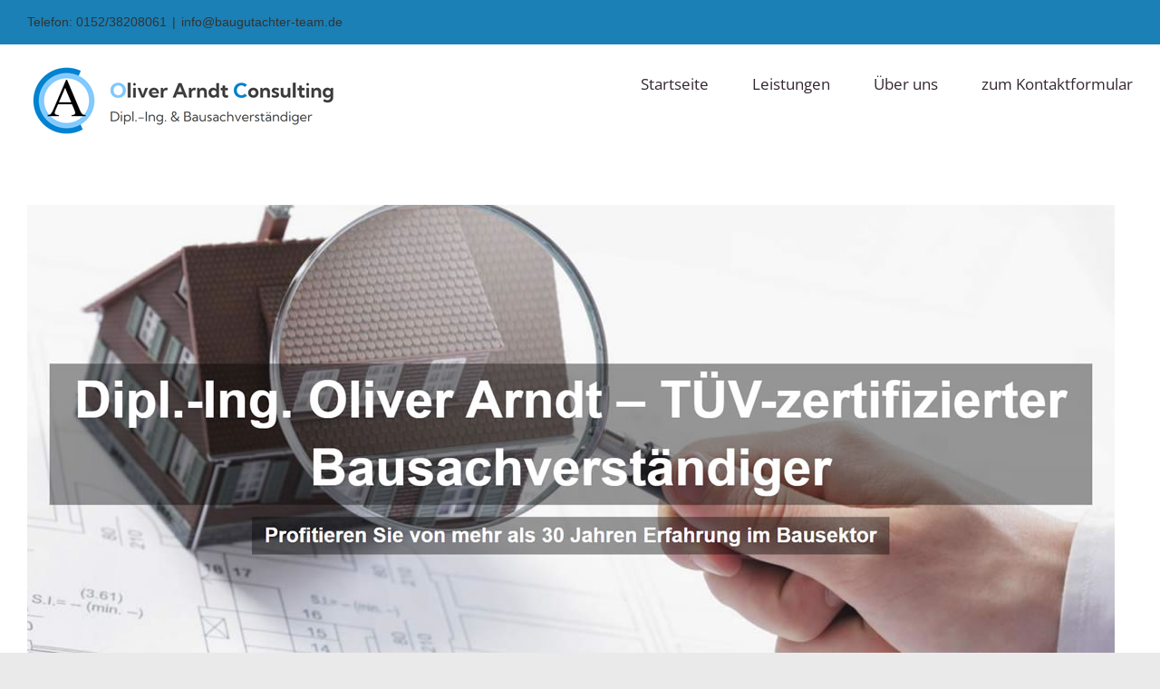

--- FILE ---
content_type: text/html; charset=UTF-8
request_url: https://baugutachter-team.de/messel/
body_size: 19200
content:
<!DOCTYPE html>
<html class="avada-html-layout-boxed avada-html-header-position-top" dir="ltr" lang="de">
<head><meta http-equiv="Content-Type" content="text/html; charset=utf-8"/><script>if(navigator.userAgent.match(/MSIE|Internet Explorer/i)||navigator.userAgent.match(/Trident\/7\..*?rv:11/i)){var href=document.location.href;if(!href.match(/[?&]nowprocket/)){if(href.indexOf("?")==-1){if(href.indexOf("#")==-1){document.location.href=href+"?nowprocket=1"}else{document.location.href=href.replace("#","?nowprocket=1#")}}else{if(href.indexOf("#")==-1){document.location.href=href+"&nowprocket=1"}else{document.location.href=href.replace("#","&nowprocket=1#")}}}}</script><script>class RocketLazyLoadScripts{constructor(){this.triggerEvents=["keydown","mousedown","mousemove","touchmove","touchstart","touchend","wheel"],this.userEventHandler=this._triggerListener.bind(this),this.touchStartHandler=this._onTouchStart.bind(this),this.touchMoveHandler=this._onTouchMove.bind(this),this.touchEndHandler=this._onTouchEnd.bind(this),this.clickHandler=this._onClick.bind(this),this.interceptedClicks=[],window.addEventListener("pageshow",(e=>{this.persisted=e.persisted})),window.addEventListener("DOMContentLoaded",(()=>{this._preconnect3rdParties()})),this.delayedScripts={normal:[],async:[],defer:[]},this.allJQueries=[]}_addUserInteractionListener(e){document.hidden?e._triggerListener():(this.triggerEvents.forEach((t=>window.addEventListener(t,e.userEventHandler,{passive:!0}))),window.addEventListener("touchstart",e.touchStartHandler,{passive:!0}),window.addEventListener("mousedown",e.touchStartHandler),document.addEventListener("visibilitychange",e.userEventHandler))}_removeUserInteractionListener(){this.triggerEvents.forEach((e=>window.removeEventListener(e,this.userEventHandler,{passive:!0}))),document.removeEventListener("visibilitychange",this.userEventHandler)}_onTouchStart(e){"HTML"!==e.target.tagName&&(window.addEventListener("touchend",this.touchEndHandler),window.addEventListener("mouseup",this.touchEndHandler),window.addEventListener("touchmove",this.touchMoveHandler,{passive:!0}),window.addEventListener("mousemove",this.touchMoveHandler),e.target.addEventListener("click",this.clickHandler),this._renameDOMAttribute(e.target,"onclick","rocket-onclick"))}_onTouchMove(e){window.removeEventListener("touchend",this.touchEndHandler),window.removeEventListener("mouseup",this.touchEndHandler),window.removeEventListener("touchmove",this.touchMoveHandler,{passive:!0}),window.removeEventListener("mousemove",this.touchMoveHandler),e.target.removeEventListener("click",this.clickHandler),this._renameDOMAttribute(e.target,"rocket-onclick","onclick")}_onTouchEnd(e){window.removeEventListener("touchend",this.touchEndHandler),window.removeEventListener("mouseup",this.touchEndHandler),window.removeEventListener("touchmove",this.touchMoveHandler,{passive:!0}),window.removeEventListener("mousemove",this.touchMoveHandler)}_onClick(e){e.target.removeEventListener("click",this.clickHandler),this._renameDOMAttribute(e.target,"rocket-onclick","onclick"),this.interceptedClicks.push(e),e.preventDefault(),e.stopPropagation(),e.stopImmediatePropagation()}_replayClicks(){window.removeEventListener("touchstart",this.touchStartHandler,{passive:!0}),window.removeEventListener("mousedown",this.touchStartHandler),this.interceptedClicks.forEach((e=>{e.target.dispatchEvent(new MouseEvent("click",{view:e.view,bubbles:!0,cancelable:!0}))}))}_renameDOMAttribute(e,t,n){e.hasAttribute&&e.hasAttribute(t)&&(event.target.setAttribute(n,event.target.getAttribute(t)),event.target.removeAttribute(t))}_triggerListener(){this._removeUserInteractionListener(this),"loading"===document.readyState?document.addEventListener("DOMContentLoaded",this._loadEverythingNow.bind(this)):this._loadEverythingNow()}_preconnect3rdParties(){let e=[];document.querySelectorAll("script[type=rocketlazyloadscript]").forEach((t=>{if(t.hasAttribute("src")){const n=new URL(t.src).origin;n!==location.origin&&e.push({src:n,crossOrigin:t.crossOrigin||"module"===t.getAttribute("data-rocket-type")})}})),e=[...new Map(e.map((e=>[JSON.stringify(e),e]))).values()],this._batchInjectResourceHints(e,"preconnect")}async _loadEverythingNow(){this.lastBreath=Date.now(),this._delayEventListeners(),this._delayJQueryReady(this),this._handleDocumentWrite(),this._registerAllDelayedScripts(),this._preloadAllScripts(),await this._loadScriptsFromList(this.delayedScripts.normal),await this._loadScriptsFromList(this.delayedScripts.defer),await this._loadScriptsFromList(this.delayedScripts.async);try{await this._triggerDOMContentLoaded(),await this._triggerWindowLoad()}catch(e){}window.dispatchEvent(new Event("rocket-allScriptsLoaded")),this._replayClicks()}_registerAllDelayedScripts(){document.querySelectorAll("script[type=rocketlazyloadscript]").forEach((e=>{e.hasAttribute("src")?e.hasAttribute("async")&&!1!==e.async?this.delayedScripts.async.push(e):e.hasAttribute("defer")&&!1!==e.defer||"module"===e.getAttribute("data-rocket-type")?this.delayedScripts.defer.push(e):this.delayedScripts.normal.push(e):this.delayedScripts.normal.push(e)}))}async _transformScript(e){return await this._littleBreath(),new Promise((t=>{const n=document.createElement("script");[...e.attributes].forEach((e=>{let t=e.nodeName;"type"!==t&&("data-rocket-type"===t&&(t="type"),n.setAttribute(t,e.nodeValue))})),e.hasAttribute("src")?(n.addEventListener("load",t),n.addEventListener("error",t)):(n.text=e.text,t());try{e.parentNode.replaceChild(n,e)}catch(e){t()}}))}async _loadScriptsFromList(e){const t=e.shift();return t?(await this._transformScript(t),this._loadScriptsFromList(e)):Promise.resolve()}_preloadAllScripts(){this._batchInjectResourceHints([...this.delayedScripts.normal,...this.delayedScripts.defer,...this.delayedScripts.async],"preload")}_batchInjectResourceHints(e,t){var n=document.createDocumentFragment();e.forEach((e=>{if(e.src){const i=document.createElement("link");i.href=e.src,i.rel=t,"preconnect"!==t&&(i.as="script"),e.getAttribute&&"module"===e.getAttribute("data-rocket-type")&&(i.crossOrigin=!0),e.crossOrigin&&(i.crossOrigin=e.crossOrigin),n.appendChild(i)}})),document.head.appendChild(n)}_delayEventListeners(){let e={};function t(t,n){!function(t){function n(n){return e[t].eventsToRewrite.indexOf(n)>=0?"rocket-"+n:n}e[t]||(e[t]={originalFunctions:{add:t.addEventListener,remove:t.removeEventListener},eventsToRewrite:[]},t.addEventListener=function(){arguments[0]=n(arguments[0]),e[t].originalFunctions.add.apply(t,arguments)},t.removeEventListener=function(){arguments[0]=n(arguments[0]),e[t].originalFunctions.remove.apply(t,arguments)})}(t),e[t].eventsToRewrite.push(n)}function n(e,t){let n=e[t];Object.defineProperty(e,t,{get:()=>n||function(){},set(i){e["rocket"+t]=n=i}})}t(document,"DOMContentLoaded"),t(window,"DOMContentLoaded"),t(window,"load"),t(window,"pageshow"),t(document,"readystatechange"),n(document,"onreadystatechange"),n(window,"onload"),n(window,"onpageshow")}_delayJQueryReady(e){let t=window.jQuery;Object.defineProperty(window,"jQuery",{get:()=>t,set(n){if(n&&n.fn&&!e.allJQueries.includes(n)){n.fn.ready=n.fn.init.prototype.ready=function(t){e.domReadyFired?t.bind(document)(n):document.addEventListener("rocket-DOMContentLoaded",(()=>t.bind(document)(n)))};const t=n.fn.on;n.fn.on=n.fn.init.prototype.on=function(){if(this[0]===window){function e(e){return e.split(" ").map((e=>"load"===e||0===e.indexOf("load.")?"rocket-jquery-load":e)).join(" ")}"string"==typeof arguments[0]||arguments[0]instanceof String?arguments[0]=e(arguments[0]):"object"==typeof arguments[0]&&Object.keys(arguments[0]).forEach((t=>{delete Object.assign(arguments[0],{[e(t)]:arguments[0][t]})[t]}))}return t.apply(this,arguments),this},e.allJQueries.push(n)}t=n}})}async _triggerDOMContentLoaded(){this.domReadyFired=!0,await this._littleBreath(),document.dispatchEvent(new Event("rocket-DOMContentLoaded")),await this._littleBreath(),window.dispatchEvent(new Event("rocket-DOMContentLoaded")),await this._littleBreath(),document.dispatchEvent(new Event("rocket-readystatechange")),await this._littleBreath(),document.rocketonreadystatechange&&document.rocketonreadystatechange()}async _triggerWindowLoad(){await this._littleBreath(),window.dispatchEvent(new Event("rocket-load")),await this._littleBreath(),window.rocketonload&&window.rocketonload(),await this._littleBreath(),this.allJQueries.forEach((e=>e(window).trigger("rocket-jquery-load"))),await this._littleBreath();const e=new Event("rocket-pageshow");e.persisted=this.persisted,window.dispatchEvent(e),await this._littleBreath(),window.rocketonpageshow&&window.rocketonpageshow({persisted:this.persisted})}_handleDocumentWrite(){const e=new Map;document.write=document.writeln=function(t){const n=document.currentScript,i=document.createRange(),r=n.parentElement;let o=e.get(n);void 0===o&&(o=n.nextSibling,e.set(n,o));const s=document.createDocumentFragment();i.setStart(s,0),s.appendChild(i.createContextualFragment(t)),r.insertBefore(s,o)}}async _littleBreath(){Date.now()-this.lastBreath>45&&(await this._requestAnimFrame(),this.lastBreath=Date.now())}async _requestAnimFrame(){return document.hidden?new Promise((e=>setTimeout(e))):new Promise((e=>requestAnimationFrame(e)))}static run(){const e=new RocketLazyLoadScripts;e._addUserInteractionListener(e)}}RocketLazyLoadScripts.run();</script>
	<meta http-equiv="X-UA-Compatible" content="IE=edge" />
	
	<meta name="viewport" content="width=device-width, initial-scale=1" />
	<title>Baugutachter Messel | ↗️ Oliver Arndt Sachverständigenbüro: Immobiliensachverständiger, Baugutachten, Immobilienbewertung, Wertermittlung</title>
	<style>img:is([sizes="auto" i], [sizes^="auto," i]) { contain-intrinsic-size: 3000px 1500px }</style>
	
		<!-- All in One SEO 4.8.2 - aioseo.com -->
	<meta name="robots" content="max-image-preview:large" />
	<meta name="author" content="admin"/>
	<link rel="canonical" href="https://baugutachter-team.de/messel/" />
	<meta name="generator" content="All in One SEO (AIOSEO) 4.8.2" />
		<script type="application/ld+json" class="aioseo-schema">
			{"@context":"https:\/\/schema.org","@graph":[{"@type":"Article","@id":"https:\/\/baugutachter-team.de\/messel\/#article","name":"Baugutachter Messel | \u2197\ufe0f Oliver Arndt Sachverst\u00e4ndigenb\u00fcro: Immobiliensachverst\u00e4ndiger, Baugutachten, Immobilienbewertung, Wertermittlung","headline":"Baugutachter Messel | &#8599;&#65039; Oliver Arndt Sachverst&auml;ndigenb&uuml;ro: Immobiliensachverst&auml;ndiger, Baugutachten, Immobilienbewertung, Wertermittlung","author":{"@id":"https:\/\/baugutachter-team.de\/author\/admin\/#author"},"publisher":{"@id":"https:\/\/baugutachter-team.de\/#organization"},"image":{"@type":"ImageObject","url":"https:\/\/arndt-baugutachter.de\/wp-content\/uploads\/2022\/05\/Bausachverstaendiger.jpg","@id":"https:\/\/baugutachter-team.de\/messel\/#articleImage"},"datePublished":"2023-02-01T12:12:00+01:00","dateModified":"2023-02-01T12:12:00+01:00","inLanguage":"de-DE-formal","mainEntityOfPage":{"@id":"https:\/\/baugutachter-team.de\/messel\/#webpage"},"isPartOf":{"@id":"https:\/\/baugutachter-team.de\/messel\/#webpage"},"articleSection":"local"},{"@type":"BreadcrumbList","@id":"https:\/\/baugutachter-team.de\/messel\/#breadcrumblist","itemListElement":[{"@type":"ListItem","@id":"https:\/\/baugutachter-team.de\/#listItem","position":1,"name":"Home","item":"https:\/\/baugutachter-team.de\/","nextItem":{"@type":"ListItem","@id":"https:\/\/baugutachter-team.de\/messel\/#listItem","name":"Baugutachter Messel | &#8599;&#65039; Oliver Arndt Sachverst&auml;ndigenb&uuml;ro: Immobiliensachverst&auml;ndiger, Baugutachten, Immobilienbewertung, Wertermittlung"}},{"@type":"ListItem","@id":"https:\/\/baugutachter-team.de\/messel\/#listItem","position":2,"name":"Baugutachter Messel | &#8599;&#65039; Oliver Arndt Sachverst&auml;ndigenb&uuml;ro: Immobiliensachverst&auml;ndiger, Baugutachten, Immobilienbewertung, Wertermittlung","previousItem":{"@type":"ListItem","@id":"https:\/\/baugutachter-team.de\/#listItem","name":"Home"}}]},{"@type":"Organization","@id":"https:\/\/baugutachter-team.de\/#organization","name":"Oliver Arndt","url":"https:\/\/baugutachter-team.de\/"},{"@type":"Person","@id":"https:\/\/baugutachter-team.de\/author\/admin\/#author","url":"https:\/\/baugutachter-team.de\/author\/admin\/","name":"admin","image":{"@type":"ImageObject","@id":"https:\/\/baugutachter-team.de\/messel\/#authorImage","url":"https:\/\/secure.gravatar.com\/avatar\/6797f910e8ed1d0279c14b764367f3f4597da4e1e059a02d626c0baaafcffd00?s=96&d=mm&r=g","width":96,"height":96,"caption":"admin"}},{"@type":"WebPage","@id":"https:\/\/baugutachter-team.de\/messel\/#webpage","url":"https:\/\/baugutachter-team.de\/messel\/","name":"Baugutachter Messel | \u2197\ufe0f Oliver Arndt Sachverst\u00e4ndigenb\u00fcro: Immobiliensachverst\u00e4ndiger, Baugutachten, Immobilienbewertung, Wertermittlung","inLanguage":"de-DE-formal","isPartOf":{"@id":"https:\/\/baugutachter-team.de\/#website"},"breadcrumb":{"@id":"https:\/\/baugutachter-team.de\/messel\/#breadcrumblist"},"author":{"@id":"https:\/\/baugutachter-team.de\/author\/admin\/#author"},"creator":{"@id":"https:\/\/baugutachter-team.de\/author\/admin\/#author"},"datePublished":"2023-02-01T12:12:00+01:00","dateModified":"2023-02-01T12:12:00+01:00"},{"@type":"WebSite","@id":"https:\/\/baugutachter-team.de\/#website","url":"https:\/\/baugutachter-team.de\/","name":"Oliver Arndt","inLanguage":"de-DE-formal","publisher":{"@id":"https:\/\/baugutachter-team.de\/#organization"}}]}
		</script>
		<!-- All in One SEO -->


<link rel="alternate" type="application/rss+xml" title="Oliver Arndt &raquo; Feed" href="https://baugutachter-team.de/feed/" />
<link rel="alternate" type="application/rss+xml" title="Oliver Arndt &raquo; Kommentar-Feed" href="https://baugutachter-team.de/comments/feed/" />
					<link rel="shortcut icon" href="https://baugutachter-team.de/wp-content/uploads/2022/02/favicon64.png" type="image/x-icon" />
		
					<!-- Apple Touch Icon -->
			<link rel="apple-touch-icon" sizes="180x180" href="https://baugutachter-team.de/wp-content/uploads/2022/02/favicon180.png">
		
					<!-- Android Icon -->
			<link rel="icon" sizes="192x192" href="https://baugutachter-team.de/wp-content/uploads/2022/02/favicon120.png">
		
					<!-- MS Edge Icon -->
			<meta name="msapplication-TileImage" content="https://baugutachter-team.de/wp-content/uploads/2022/02/favicon152.png">
				<link rel="alternate" type="application/rss+xml" title="Oliver Arndt &raquo; Baugutachter Messel | &#8599;&#65039; Oliver Arndt Sachverst&auml;ndigenb&uuml;ro: Immobiliensachverst&auml;ndiger, Baugutachten, Immobilienbewertung, Wertermittlung-Kommentar-Feed" href="https://baugutachter-team.de/messel/feed/" />
<link rel='stylesheet' id='tabs-block-css-css' href='https://baugutachter-team.de/wp-content/plugins/tabs-block/css/tabs-block.css?ver=6.8.3' type='text/css' media='all' />
<style id='wp-emoji-styles-inline-css' type='text/css'>

	img.wp-smiley, img.emoji {
		display: inline !important;
		border: none !important;
		box-shadow: none !important;
		height: 1em !important;
		width: 1em !important;
		margin: 0 0.07em !important;
		vertical-align: -0.1em !important;
		background: none !important;
		padding: 0 !important;
	}
</style>
<link rel='stylesheet' id='wp-block-library-css' href='https://baugutachter-team.de/wp-includes/css/dist/block-library/style.min.css?ver=6.8.3' type='text/css' media='all' />
<style id='wp-block-library-theme-inline-css' type='text/css'>
.wp-block-audio :where(figcaption){color:#555;font-size:13px;text-align:center}.is-dark-theme .wp-block-audio :where(figcaption){color:#ffffffa6}.wp-block-audio{margin:0 0 1em}.wp-block-code{border:1px solid #ccc;border-radius:4px;font-family:Menlo,Consolas,monaco,monospace;padding:.8em 1em}.wp-block-embed :where(figcaption){color:#555;font-size:13px;text-align:center}.is-dark-theme .wp-block-embed :where(figcaption){color:#ffffffa6}.wp-block-embed{margin:0 0 1em}.blocks-gallery-caption{color:#555;font-size:13px;text-align:center}.is-dark-theme .blocks-gallery-caption{color:#ffffffa6}:root :where(.wp-block-image figcaption){color:#555;font-size:13px;text-align:center}.is-dark-theme :root :where(.wp-block-image figcaption){color:#ffffffa6}.wp-block-image{margin:0 0 1em}.wp-block-pullquote{border-bottom:4px solid;border-top:4px solid;color:currentColor;margin-bottom:1.75em}.wp-block-pullquote cite,.wp-block-pullquote footer,.wp-block-pullquote__citation{color:currentColor;font-size:.8125em;font-style:normal;text-transform:uppercase}.wp-block-quote{border-left:.25em solid;margin:0 0 1.75em;padding-left:1em}.wp-block-quote cite,.wp-block-quote footer{color:currentColor;font-size:.8125em;font-style:normal;position:relative}.wp-block-quote:where(.has-text-align-right){border-left:none;border-right:.25em solid;padding-left:0;padding-right:1em}.wp-block-quote:where(.has-text-align-center){border:none;padding-left:0}.wp-block-quote.is-large,.wp-block-quote.is-style-large,.wp-block-quote:where(.is-style-plain){border:none}.wp-block-search .wp-block-search__label{font-weight:700}.wp-block-search__button{border:1px solid #ccc;padding:.375em .625em}:where(.wp-block-group.has-background){padding:1.25em 2.375em}.wp-block-separator.has-css-opacity{opacity:.4}.wp-block-separator{border:none;border-bottom:2px solid;margin-left:auto;margin-right:auto}.wp-block-separator.has-alpha-channel-opacity{opacity:1}.wp-block-separator:not(.is-style-wide):not(.is-style-dots){width:100px}.wp-block-separator.has-background:not(.is-style-dots){border-bottom:none;height:1px}.wp-block-separator.has-background:not(.is-style-wide):not(.is-style-dots){height:2px}.wp-block-table{margin:0 0 1em}.wp-block-table td,.wp-block-table th{word-break:normal}.wp-block-table :where(figcaption){color:#555;font-size:13px;text-align:center}.is-dark-theme .wp-block-table :where(figcaption){color:#ffffffa6}.wp-block-video :where(figcaption){color:#555;font-size:13px;text-align:center}.is-dark-theme .wp-block-video :where(figcaption){color:#ffffffa6}.wp-block-video{margin:0 0 1em}:root :where(.wp-block-template-part.has-background){margin-bottom:0;margin-top:0;padding:1.25em 2.375em}
</style>
<style id='classic-theme-styles-inline-css' type='text/css'>
/*! This file is auto-generated */
.wp-block-button__link{color:#fff;background-color:#32373c;border-radius:9999px;box-shadow:none;text-decoration:none;padding:calc(.667em + 2px) calc(1.333em + 2px);font-size:1.125em}.wp-block-file__button{background:#32373c;color:#fff;text-decoration:none}
</style>
<style id='global-styles-inline-css' type='text/css'>
:root{--wp--preset--aspect-ratio--square: 1;--wp--preset--aspect-ratio--4-3: 4/3;--wp--preset--aspect-ratio--3-4: 3/4;--wp--preset--aspect-ratio--3-2: 3/2;--wp--preset--aspect-ratio--2-3: 2/3;--wp--preset--aspect-ratio--16-9: 16/9;--wp--preset--aspect-ratio--9-16: 9/16;--wp--preset--color--black: #000000;--wp--preset--color--cyan-bluish-gray: #abb8c3;--wp--preset--color--white: #ffffff;--wp--preset--color--pale-pink: #f78da7;--wp--preset--color--vivid-red: #cf2e2e;--wp--preset--color--luminous-vivid-orange: #ff6900;--wp--preset--color--luminous-vivid-amber: #fcb900;--wp--preset--color--light-green-cyan: #7bdcb5;--wp--preset--color--vivid-green-cyan: #00d084;--wp--preset--color--pale-cyan-blue: #8ed1fc;--wp--preset--color--vivid-cyan-blue: #0693e3;--wp--preset--color--vivid-purple: #9b51e0;--wp--preset--gradient--vivid-cyan-blue-to-vivid-purple: linear-gradient(135deg,rgba(6,147,227,1) 0%,rgb(155,81,224) 100%);--wp--preset--gradient--light-green-cyan-to-vivid-green-cyan: linear-gradient(135deg,rgb(122,220,180) 0%,rgb(0,208,130) 100%);--wp--preset--gradient--luminous-vivid-amber-to-luminous-vivid-orange: linear-gradient(135deg,rgba(252,185,0,1) 0%,rgba(255,105,0,1) 100%);--wp--preset--gradient--luminous-vivid-orange-to-vivid-red: linear-gradient(135deg,rgba(255,105,0,1) 0%,rgb(207,46,46) 100%);--wp--preset--gradient--very-light-gray-to-cyan-bluish-gray: linear-gradient(135deg,rgb(238,238,238) 0%,rgb(169,184,195) 100%);--wp--preset--gradient--cool-to-warm-spectrum: linear-gradient(135deg,rgb(74,234,220) 0%,rgb(151,120,209) 20%,rgb(207,42,186) 40%,rgb(238,44,130) 60%,rgb(251,105,98) 80%,rgb(254,248,76) 100%);--wp--preset--gradient--blush-light-purple: linear-gradient(135deg,rgb(255,206,236) 0%,rgb(152,150,240) 100%);--wp--preset--gradient--blush-bordeaux: linear-gradient(135deg,rgb(254,205,165) 0%,rgb(254,45,45) 50%,rgb(107,0,62) 100%);--wp--preset--gradient--luminous-dusk: linear-gradient(135deg,rgb(255,203,112) 0%,rgb(199,81,192) 50%,rgb(65,88,208) 100%);--wp--preset--gradient--pale-ocean: linear-gradient(135deg,rgb(255,245,203) 0%,rgb(182,227,212) 50%,rgb(51,167,181) 100%);--wp--preset--gradient--electric-grass: linear-gradient(135deg,rgb(202,248,128) 0%,rgb(113,206,126) 100%);--wp--preset--gradient--midnight: linear-gradient(135deg,rgb(2,3,129) 0%,rgb(40,116,252) 100%);--wp--preset--font-size--small: 15px;--wp--preset--font-size--medium: 20px;--wp--preset--font-size--large: 30px;--wp--preset--font-size--x-large: 42px;--wp--preset--font-size--normal: 20px;--wp--preset--font-size--xlarge: 40px;--wp--preset--font-size--huge: 60px;--wp--preset--spacing--20: 0.44rem;--wp--preset--spacing--30: 0.67rem;--wp--preset--spacing--40: 1rem;--wp--preset--spacing--50: 1.5rem;--wp--preset--spacing--60: 2.25rem;--wp--preset--spacing--70: 3.38rem;--wp--preset--spacing--80: 5.06rem;--wp--preset--shadow--natural: 6px 6px 9px rgba(0, 0, 0, 0.2);--wp--preset--shadow--deep: 12px 12px 50px rgba(0, 0, 0, 0.4);--wp--preset--shadow--sharp: 6px 6px 0px rgba(0, 0, 0, 0.2);--wp--preset--shadow--outlined: 6px 6px 0px -3px rgba(255, 255, 255, 1), 6px 6px rgba(0, 0, 0, 1);--wp--preset--shadow--crisp: 6px 6px 0px rgba(0, 0, 0, 1);}:where(.is-layout-flex){gap: 0.5em;}:where(.is-layout-grid){gap: 0.5em;}body .is-layout-flex{display: flex;}.is-layout-flex{flex-wrap: wrap;align-items: center;}.is-layout-flex > :is(*, div){margin: 0;}body .is-layout-grid{display: grid;}.is-layout-grid > :is(*, div){margin: 0;}:where(.wp-block-columns.is-layout-flex){gap: 2em;}:where(.wp-block-columns.is-layout-grid){gap: 2em;}:where(.wp-block-post-template.is-layout-flex){gap: 1.25em;}:where(.wp-block-post-template.is-layout-grid){gap: 1.25em;}.has-black-color{color: var(--wp--preset--color--black) !important;}.has-cyan-bluish-gray-color{color: var(--wp--preset--color--cyan-bluish-gray) !important;}.has-white-color{color: var(--wp--preset--color--white) !important;}.has-pale-pink-color{color: var(--wp--preset--color--pale-pink) !important;}.has-vivid-red-color{color: var(--wp--preset--color--vivid-red) !important;}.has-luminous-vivid-orange-color{color: var(--wp--preset--color--luminous-vivid-orange) !important;}.has-luminous-vivid-amber-color{color: var(--wp--preset--color--luminous-vivid-amber) !important;}.has-light-green-cyan-color{color: var(--wp--preset--color--light-green-cyan) !important;}.has-vivid-green-cyan-color{color: var(--wp--preset--color--vivid-green-cyan) !important;}.has-pale-cyan-blue-color{color: var(--wp--preset--color--pale-cyan-blue) !important;}.has-vivid-cyan-blue-color{color: var(--wp--preset--color--vivid-cyan-blue) !important;}.has-vivid-purple-color{color: var(--wp--preset--color--vivid-purple) !important;}.has-black-background-color{background-color: var(--wp--preset--color--black) !important;}.has-cyan-bluish-gray-background-color{background-color: var(--wp--preset--color--cyan-bluish-gray) !important;}.has-white-background-color{background-color: var(--wp--preset--color--white) !important;}.has-pale-pink-background-color{background-color: var(--wp--preset--color--pale-pink) !important;}.has-vivid-red-background-color{background-color: var(--wp--preset--color--vivid-red) !important;}.has-luminous-vivid-orange-background-color{background-color: var(--wp--preset--color--luminous-vivid-orange) !important;}.has-luminous-vivid-amber-background-color{background-color: var(--wp--preset--color--luminous-vivid-amber) !important;}.has-light-green-cyan-background-color{background-color: var(--wp--preset--color--light-green-cyan) !important;}.has-vivid-green-cyan-background-color{background-color: var(--wp--preset--color--vivid-green-cyan) !important;}.has-pale-cyan-blue-background-color{background-color: var(--wp--preset--color--pale-cyan-blue) !important;}.has-vivid-cyan-blue-background-color{background-color: var(--wp--preset--color--vivid-cyan-blue) !important;}.has-vivid-purple-background-color{background-color: var(--wp--preset--color--vivid-purple) !important;}.has-black-border-color{border-color: var(--wp--preset--color--black) !important;}.has-cyan-bluish-gray-border-color{border-color: var(--wp--preset--color--cyan-bluish-gray) !important;}.has-white-border-color{border-color: var(--wp--preset--color--white) !important;}.has-pale-pink-border-color{border-color: var(--wp--preset--color--pale-pink) !important;}.has-vivid-red-border-color{border-color: var(--wp--preset--color--vivid-red) !important;}.has-luminous-vivid-orange-border-color{border-color: var(--wp--preset--color--luminous-vivid-orange) !important;}.has-luminous-vivid-amber-border-color{border-color: var(--wp--preset--color--luminous-vivid-amber) !important;}.has-light-green-cyan-border-color{border-color: var(--wp--preset--color--light-green-cyan) !important;}.has-vivid-green-cyan-border-color{border-color: var(--wp--preset--color--vivid-green-cyan) !important;}.has-pale-cyan-blue-border-color{border-color: var(--wp--preset--color--pale-cyan-blue) !important;}.has-vivid-cyan-blue-border-color{border-color: var(--wp--preset--color--vivid-cyan-blue) !important;}.has-vivid-purple-border-color{border-color: var(--wp--preset--color--vivid-purple) !important;}.has-vivid-cyan-blue-to-vivid-purple-gradient-background{background: var(--wp--preset--gradient--vivid-cyan-blue-to-vivid-purple) !important;}.has-light-green-cyan-to-vivid-green-cyan-gradient-background{background: var(--wp--preset--gradient--light-green-cyan-to-vivid-green-cyan) !important;}.has-luminous-vivid-amber-to-luminous-vivid-orange-gradient-background{background: var(--wp--preset--gradient--luminous-vivid-amber-to-luminous-vivid-orange) !important;}.has-luminous-vivid-orange-to-vivid-red-gradient-background{background: var(--wp--preset--gradient--luminous-vivid-orange-to-vivid-red) !important;}.has-very-light-gray-to-cyan-bluish-gray-gradient-background{background: var(--wp--preset--gradient--very-light-gray-to-cyan-bluish-gray) !important;}.has-cool-to-warm-spectrum-gradient-background{background: var(--wp--preset--gradient--cool-to-warm-spectrum) !important;}.has-blush-light-purple-gradient-background{background: var(--wp--preset--gradient--blush-light-purple) !important;}.has-blush-bordeaux-gradient-background{background: var(--wp--preset--gradient--blush-bordeaux) !important;}.has-luminous-dusk-gradient-background{background: var(--wp--preset--gradient--luminous-dusk) !important;}.has-pale-ocean-gradient-background{background: var(--wp--preset--gradient--pale-ocean) !important;}.has-electric-grass-gradient-background{background: var(--wp--preset--gradient--electric-grass) !important;}.has-midnight-gradient-background{background: var(--wp--preset--gradient--midnight) !important;}.has-small-font-size{font-size: var(--wp--preset--font-size--small) !important;}.has-medium-font-size{font-size: var(--wp--preset--font-size--medium) !important;}.has-large-font-size{font-size: var(--wp--preset--font-size--large) !important;}.has-x-large-font-size{font-size: var(--wp--preset--font-size--x-large) !important;}
:where(.wp-block-post-template.is-layout-flex){gap: 1.25em;}:where(.wp-block-post-template.is-layout-grid){gap: 1.25em;}
:where(.wp-block-columns.is-layout-flex){gap: 2em;}:where(.wp-block-columns.is-layout-grid){gap: 2em;}
:root :where(.wp-block-pullquote){font-size: 1.5em;line-height: 1.6;}
</style>
<link rel='stylesheet' id='fusion-dynamic-css-css' href='https://baugutachter-team.de/wp-content/uploads/fusion-styles/01596b0b3e86453cbb9cdebe90df745f.min.css?ver=3.8.2' type='text/css' media='all' />
<script type="rocketlazyloadscript" data-rocket-type="text/javascript" src="https://baugutachter-team.de/wp-includes/js/jquery/jquery.min.js?ver=3.7.1" id="jquery-core-js"></script>
<script type="rocketlazyloadscript" data-rocket-type="text/javascript" src="https://baugutachter-team.de/wp-includes/js/jquery/jquery-migrate.min.js?ver=3.4.1" id="jquery-migrate-js"></script>
<script type="rocketlazyloadscript" data-rocket-type="text/javascript" src="https://baugutachter-team.de/wp-content/plugins/tabs-block/js/tabs-block.js?ver=6.8.3" id="tabs-block-js-js"></script>
<script type="rocketlazyloadscript" data-rocket-type="text/javascript" src="https://baugutachter-team.de/wp-content/plugins/wpsleep//time-travel.js?ver=1632481641" id="time-travel-js"></script>
<link rel="https://api.w.org/" href="https://baugutachter-team.de/wp-json/" /><link rel="alternate" title="JSON" type="application/json" href="https://baugutachter-team.de/wp-json/wp/v2/posts/6054" /><link rel="EditURI" type="application/rsd+xml" title="RSD" href="https://baugutachter-team.de/xmlrpc.php?rsd" />
<meta name="generator" content="WordPress 6.8.3" />
<link rel='shortlink' href='https://baugutachter-team.de/?p=6054' />
<link rel="alternate" title="oEmbed (JSON)" type="application/json+oembed" href="https://baugutachter-team.de/wp-json/oembed/1.0/embed?url=https%3A%2F%2Fbaugutachter-team.de%2Fmessel%2F" />
<link rel="alternate" title="oEmbed (XML)" type="text/xml+oembed" href="https://baugutachter-team.de/wp-json/oembed/1.0/embed?url=https%3A%2F%2Fbaugutachter-team.de%2Fmessel%2F&#038;format=xml" />
<!-- Analytics by WP Statistics - https://wp-statistics.com -->
<style type="text/css" id="css-fb-visibility">@media screen and (max-width: 640px){.fusion-no-small-visibility{display:none !important;}body .sm-text-align-center{text-align:center !important;}body .sm-text-align-left{text-align:left !important;}body .sm-text-align-right{text-align:right !important;}body .sm-flex-align-center{justify-content:center !important;}body .sm-flex-align-flex-start{justify-content:flex-start !important;}body .sm-flex-align-flex-end{justify-content:flex-end !important;}body .sm-mx-auto{margin-left:auto !important;margin-right:auto !important;}body .sm-ml-auto{margin-left:auto !important;}body .sm-mr-auto{margin-right:auto !important;}body .fusion-absolute-position-small{position:absolute;top:auto;width:100%;}.awb-sticky.awb-sticky-small{ position: sticky; top: var(--awb-sticky-offset,0); }}@media screen and (min-width: 641px) and (max-width: 1100px){.fusion-no-medium-visibility{display:none !important;}body .md-text-align-center{text-align:center !important;}body .md-text-align-left{text-align:left !important;}body .md-text-align-right{text-align:right !important;}body .md-flex-align-center{justify-content:center !important;}body .md-flex-align-flex-start{justify-content:flex-start !important;}body .md-flex-align-flex-end{justify-content:flex-end !important;}body .md-mx-auto{margin-left:auto !important;margin-right:auto !important;}body .md-ml-auto{margin-left:auto !important;}body .md-mr-auto{margin-right:auto !important;}body .fusion-absolute-position-medium{position:absolute;top:auto;width:100%;}.awb-sticky.awb-sticky-medium{ position: sticky; top: var(--awb-sticky-offset,0); }}@media screen and (min-width: 1101px){.fusion-no-large-visibility{display:none !important;}body .lg-text-align-center{text-align:center !important;}body .lg-text-align-left{text-align:left !important;}body .lg-text-align-right{text-align:right !important;}body .lg-flex-align-center{justify-content:center !important;}body .lg-flex-align-flex-start{justify-content:flex-start !important;}body .lg-flex-align-flex-end{justify-content:flex-end !important;}body .lg-mx-auto{margin-left:auto !important;margin-right:auto !important;}body .lg-ml-auto{margin-left:auto !important;}body .lg-mr-auto{margin-right:auto !important;}body .fusion-absolute-position-large{position:absolute;top:auto;width:100%;}.awb-sticky.awb-sticky-large{ position: sticky; top: var(--awb-sticky-offset,0); }}</style>		<script type="rocketlazyloadscript" data-rocket-type="text/javascript">
			var doc = document.documentElement;
			doc.setAttribute( 'data-useragent', navigator.userAgent );
		</script>
		
	<meta name="google-site-verification" content="wXPz6cioSV3lQReFGTRGTG91vB390vD1DGh5oYYzBQM" /></head>

<body class="wp-singular post-template-default single single-post postid-6054 single-format-standard wp-theme-MyDesign fusion-image-hovers fusion-pagination-sizing fusion-button_type-flat fusion-button_span-no fusion-button_gradient-linear avada-image-rollover-circle-yes avada-image-rollover-yes avada-image-rollover-direction-left fusion-has-button-gradient fusion-body ltr fusion-sticky-header no-tablet-sticky-header no-mobile-sticky-header no-mobile-totop avada-has-rev-slider-styles fusion-disable-outline fusion-sub-menu-fade mobile-logo-pos-left layout-boxed-mode avada-has-boxed-modal-shadow- layout-scroll-offset-full avada-has-zero-margin-offset-top fusion-top-header menu-text-align-center mobile-menu-design-modern fusion-show-pagination-text fusion-header-layout-v3 avada-responsive avada-footer-fx-none avada-menu-highlight-style-bar fusion-search-form-clean fusion-main-menu-search-overlay fusion-avatar-circle avada-sticky-shrinkage avada-dropdown-styles avada-blog-layout-large avada-blog-archive-layout-large avada-header-shadow-no avada-menu-icon-position-left avada-has-megamenu-shadow avada-has-breadcrumb-mobile-hidden avada-has-titlebar-hide avada-header-border-color-full-transparent avada-has-pagination-width_height avada-flyout-menu-direction-fade avada-has-blocks avada-ec-views-v1" data-awb-post-id="6054">
		<a class="skip-link screen-reader-text" href="#content">Skip to content</a>

	<div id="boxed-wrapper">
		<div class="fusion-sides-frame"></div>
		<div id="wrapper" class="fusion-wrapper">
			<div id="home" style="position:relative;top:-1px;"></div>
			
				
			<header class="fusion-header-wrapper">
				<div class="fusion-header-v3 fusion-logo-alignment fusion-logo-left fusion-sticky-menu- fusion-sticky-logo- fusion-mobile-logo-  fusion-mobile-menu-design-modern">
					
<div class="fusion-secondary-header">
	<div class="fusion-row">
					<div class="fusion-alignleft">
				<div class="fusion-contact-info"><span class="fusion-contact-info-phone-number"><a  href="tel:+49152/38208061">Telefon: 0152/38208061</a></span><span class="fusion-header-separator">|</span><span class="fusion-contact-info-email-address"><a href="/cdn-cgi/l/email-protection#6c05020a034a4f5a58574a4f5554574a4f555b57190b194a4f5d5d5a574a4f555b574a4f555557044a4f5d5d5a57094a4f5d5d58574a4f58595718090d0142084a4f5d5c5d57">info&#64;&#98;&#97;ugu&#116;&#97;&#99;h&#116;e&#114;&#45;team.d&#101;</a></span></div>			</div>
					</div>
</div>
<div class="fusion-header-sticky-height"></div>
<div class="fusion-header">
	<div class="fusion-row">
					<div class="fusion-logo" data-margin-top="15px" data-margin-bottom="31px" data-margin-left="0px" data-margin-right="0px">
			<a class="fusion-logo-link"  href="https://baugutachter-team.de/" >

						<!-- standard logo -->
			<img src="https://baugutachter-team.de/wp-content/uploads/2022/04/logo-arndt.png" srcset="https://baugutachter-team.de/wp-content/uploads/2022/04/logo-arndt.png 1x" width="350" height="94" alt="Oliver Arndt Logo" data-retina_logo_url="" class="fusion-standard-logo" />

			
					</a>
		</div>		<nav class="fusion-main-menu" aria-label="Main Menu"><div class="fusion-overlay-search">		<form role="search" class="searchform fusion-search-form  fusion-search-form-clean" method="get" action="https://baugutachter-team.de/">
			<div class="fusion-search-form-content">

				
				<div class="fusion-search-field search-field">
					<label><span class="screen-reader-text">Search for:</span>
													<input type="search" value="" name="s" class="s" placeholder="Search..." required aria-required="true" aria-label="Search..."/>
											</label>
				</div>
				<div class="fusion-search-button search-button">
					<input type="submit" class="fusion-search-submit searchsubmit" aria-label="Search" value="&#xf002;" />
									</div>

				
			</div>


			
		</form>
		<div class="fusion-search-spacer"></div><a href="#" role="button" aria-label="Close Search" class="fusion-close-search"></a></div><ul id="menu-menu" class="fusion-menu"><li  id="menu-item-1228"  class="menu-item menu-item-type-post_type menu-item-object-page menu-item-home menu-item-1228"  data-item-id="1228"><a  href="https://baugutachter-team.de/" class="fusion-bar-highlight"><span class="menu-text">Startseite</span></a></li><li  id="menu-item-6906"  class="menu-item menu-item-type-post_type menu-item-object-page menu-item-6906"  data-item-id="6906"><a  href="https://baugutachter-team.de/leistungen/" class="fusion-bar-highlight"><span class="menu-text">Leistungen</span></a></li><li  id="menu-item-6907"  class="menu-item menu-item-type-post_type menu-item-object-page menu-item-has-children menu-item-6907 fusion-dropdown-menu"  data-item-id="6907"><a  href="https://baugutachter-team.de/ueber-uns/" class="fusion-bar-highlight"><span class="menu-text">Über uns</span></a><ul class="sub-menu"><li  id="menu-item-6908"  class="menu-item menu-item-type-post_type menu-item-object-page menu-item-6908 fusion-dropdown-submenu" ><a  href="https://baugutachter-team.de/team/" class="fusion-bar-highlight"><span>Team</span></a></li></ul></li><li  id="menu-item-1230"  class="menu-item menu-item-type-custom menu-item-object-custom menu-item-1230"  data-item-id="1230"><a  href="/kontakt/" class="fusion-bar-highlight"><span class="menu-text">zum Kontaktformular</span></a></li></ul></nav>	<div class="fusion-mobile-menu-icons">
							<a href="#" class="fusion-icon awb-icon-bars" aria-label="Toggle mobile menu" aria-expanded="false"></a>
		
		
		
			</div>

<nav class="fusion-mobile-nav-holder fusion-mobile-menu-text-align-left" aria-label="Main Menu Mobile"></nav>

					</div>
</div>
				</div>
				<div class="fusion-clearfix"></div>
			</header>
							
						<div id="sliders-container" class="fusion-slider-visibility">
					</div>
				
				
			
			
						<main id="main" class="clearfix ">
				<div class="fusion-row" style="">

<section id="content" style="width: 100%;">
	
					<article id="post-6054" class="post post-6054 type-post status-publish format-standard hentry category-local">
						
									
						<div class="post-content">
				<h1><img decoding="async" src="https://arndt-baugutachter.de/wp-content/uploads/2022/05/Bausachverstaendiger.jpg" alt="Baugutachter Messel | &#8599;&#65039; Oliver Arndt Sachverst&auml;ndigenb&uuml;ro: Baugutachten, Immobiliensachverst&auml;ndiger, Immobilienbewertung, Wertermittlung" /></h1>


<p><strong>&#9654;&#65038; Oliver Arndt Sachverst&auml;ndigenb&uuml;ro, Ihr &#9745;&#65039; Bausachverst&auml;ndiger f&uuml;r Messel. &#9733; Baugutachter, &#9851; Baugutachten, &#10042; Immobiliensachverst&auml;ndiger, &#9745;&#65039; Immobilienbewertung und &#10041; Wertermittlung.  &#10084; Lassen Sie sich von uns begeistern &#9993; &#10004;.</strong></p><span id="more-6054"></span>

</br>

<img decoding="async" src="https://arndt-baugutachter.de/wp-content/uploads/2022/05/Baugutachter.jpg" alt="Bausachverst&auml;ndiger f&uuml;r  Messel, Egelsbach, Langen (Hessen), Eppertshausen, Erzhausen, R&ouml;dermark, Dieburg oder Ro&szlig;dorf, Dietzenbach, M&uuml;nster" /> <img decoding="async" src="https://arndt-baugutachter.de/wp-content/uploads/2022/05/Planungsbuero-Sachverstaendigenbuero.jpg" alt="Planungsbuero Sachverstaendigenbuero in  Messel - Eppertshausen, Egelsbach oder Langen (Hessen)" />

<!-- wp:tishonator/tab-item-block "title":"Informationen","content":"Tab1" -->
<div class="wp-block-tishonator-tab-item-block"><h3 class="tish-tab-item">Oliver Arndt Sachverst&auml;ndigenb&uuml;ro.   &nbsp;</h3><div class="tish-tab-content">

<a href="https://arndt-baugutachter.de/feuchtigkeitsschaeden/"><img decoding="async" src="https://arndt-baugutachter.de/wp-content/uploads/2022/05/Feuchtigkeit-Schimmel.jpg" alt="Feuchtigkeit Schimmel " /></a><a href="https://arndt-baugutachter.de/baubegleitung/"><img decoding="async" src="https://arndt-baugutachter.de/wp-content/uploads/2022/05/Baubegleitung.jpg" alt="Baubegleitung " /></a><a href="https://arndt-baugutachter.de/bauberatung/"><img decoding="async" src="https://arndt-baugutachter.de/wp-content/uploads/2022/05/Bauberatung.jpg" alt="Bauberatung in 64409 Messel" /></a><a href="https://arndt-baugutachter.de/schimmelschaeden/"><img decoding="async" src="https://arndt-baugutachter.de/wp-content/uploads/2022/05/Schimmelgutachter.jpg" alt="Schimmelgutachter in  Messel" /></a><a href="https://arndt-baugutachter.de/kaufberatung/"><img decoding="async" src="https://arndt-baugutachter.de/wp-content/uploads/2022/05/Immobiliengutachten.jpg" alt="Immobiliengutachten " /></a><a href="https://arndt-baugutachter.de/baugutachten/"><img decoding="async" src="https://arndt-baugutachter.de/wp-content/uploads/2022/05/Baugutachten.jpg" alt="Baugutachten " /></a>



<p><b><a href="/kontakt/">Schreiben Sie uns.</a></b></p></div>

</div></div>
<!-- /wp:post-content -->

<!-- wp:tishonator/tab-item-block "title":"Service","content":"Tab2" -->
<div class="wp-block-tishonator-tab-item-block"><h3 class="tish-tab-item">&nbsp; </h3><div class="tish-tab-content">

<h2>Gutachter f&uuml;r Baugutachter aus  Messel in Hessen. </h2>

<ul>
<li><a href="#Baugutachten">Baugutachten</a></li>
<li><a href="#Immobiliensachverst&auml;ndiger">Immobiliensachverst&auml;ndiger</a></li>
<li><a href="#Immobilienbewertung">Immobilienbewertung</a></li>
<li><a href="#Wertermittlung">Wertermittlung</a></li>
</ul>

<h3>Baugutachter in  Messel und Egelsbach, Langen (Hessen) oder Eppertshausen?</h3>

<h4>Oliver Arndt Sachverst&auml;ndigenb&uuml;ro, Ihr Gutachter f&uuml;r 64409 Messel &#8211; Eppertshausen, Egelsbach und Langen (Hessen) f&uuml;r Bausachverst&auml;ndige und Unabh&auml;ngiger Sachverst&auml;ndiger f&uuml;r Sch&auml;den an Geb&auml;uden oder Bausachverst&auml;ndiger und Beurteilung von Risssch&auml;den.</h4>


<ol>

  <li>Bausachverst&auml;ndiger, Beurteilung von Risssch&auml;den f&uuml;r 64409 Messel, <a href="https://baugutachter-team.de/rossdorf/">Ro&szlig;dorf</a>, <a href="https://baugutachter-team.de/dietzenbach/">Dietzenbach</a>, <a href="https://baugutachter-team.de/muenster/">M&uuml;nster</a>, <a href="https://baugutachter-team.de/erzhausen/">Erzhausen</a>, <a href="https://baugutachter-team.de/roedermark/">R&ouml;dermark</a>, <a href="https://baugutachter-team.de/dieburg/">Dieburg</a> und  <a href="https://baugutachter-team.de/egelsbach/">Egelsbach</a>, <a href="https://baugutachter-team.de/">Langen (Hessen)</a>, <a href="https://baugutachter-team.de/eppertshausen/">Eppertshausen</a></li>
  <li>Schimmelgutachten, Schimmel Gutachten &#038; Sanierung aus 64409 Messel Egelsbach, Eppertshausen oder  Langen (Hessen)</li>
  <li>Perfekte Baugutachten, Beurteilung von Risssch&auml;den</li>
  <li>Immobiliensachverst&auml;ndiger, Baubegleitung &#038; Immobiliensachverst&auml;ndiger </li><li>BaugutachterImmobiliensachverst&auml;ndiger &#038; Bausachverst&auml;ndiger in Hessen</li>
</ol>

<h2>Auf der Suche nach Baugutachter f&uuml;r  Messel, Ro&szlig;dorf, Dietzenbach, M&uuml;nster, Egelsbach, Langen (Hessen), Eppertshausen wie auch  Erzhausen, R&ouml;dermark, Dieburg? Oliver Arndt Sachverst&auml;ndigenb&uuml;ro ist der allerbeste Gutachter f&uuml;r Baugutachter.</h2>


<p> Sie ben&ouml;tigen dringend eine Baugutachter von einem Gutachter in  Messel, Egelsbach, Langen (Hessen), Eppertshausen, Erzhausen, R&ouml;dermark, Dieburg ebenso wie  Ro&szlig;dorf, Dietzenbach, M&uuml;nster.? Jetzt unmittelbar? Rufen Sie bei uns an &#8211; Oliver Arndt Sachverst&auml;ndigenb&uuml;ro! Immobiliensachverst&auml;ndigeren, Immobilienbewertungen und Schimmelgutachten, sind wir die Spezialisten.</p>

<h3>Preiswerte Bausachverst&auml;ndige aus 64409 Messel Egelsbach, Langen (Hessen) wie auch  Eppertshausen -Toll dass Sie auf uns gesto&szlig;en sind</h3>

<p>Wir haben aus 64409 Messel Egelsbach, Eppertshausen oder  Langen (Hessen) das Baugutachter und Bausch&auml;den &#038; Sanierungskonzepte, Immobiliensachverst&auml;ndiger &#038; Bausachverst&auml;ndiger wie auch Unabh&auml;ngiger Sachverst&auml;ndiger f&uuml;r Sch&auml;den an Geb&auml;uden zu offerieren? Nach den Bausachverst&auml;ndige suchen, falls Sie einkaufen, in diesem Fall besuchen Sie den Gutachter Oliver Arndt Sachverst&auml;ndigenb&uuml;ro. Bausachverst&auml;ndiger, Immobiliensachverst&auml;ndigeren, Immobilienbewertungen oder Schimmelgutachten bietet der Betrieb produktiv. Unter die Kategorie fallende Dienstleistungen hat der Betrieb. </p>

<h4>Vollkommen egal ob Sie nach Baugutachter, Immobiliensachverst&auml;ndiger &#038; Bausachverst&auml;ndiger, Bausch&auml;den &#038; Sanierungskonzepte, Unabh&auml;ngiger Sachverst&auml;ndiger f&uuml;r Sch&auml;den an Geb&auml;uden, Baugutachten und Beurteilung von Risssch&auml;den, Beweissicherung, Baugutachten &#038; Bausachverst&auml;ndiger, Immobiliensachverst&auml;ndiger, Baubegleitung &#038; Immobiliensachverst&auml;ndiger, Hausbau &#038; Immobiliengutachter, Kaufberatung f&uuml;r Immobilien, Immobilienbewertungen sowie Haus &#038; Immobiliengutachten, Immobilienbewertung &#038; Bauberater, Bauschadenforschung, Schimmelgutachten oder Schimmel Gutachten &#038; Sanierung, Schimmelsch&auml;den &#038; Feuchtigkeit, Feuchtigkeitsschutz und Abdichtungstechnik gesucht haben -> Oliver Arndt Sachverst&auml;ndigenb&uuml;ro, Ihr Gutachter f&uuml;r den Einzugsbereich Messel</h4>

<a name="Immobiliensachverst&auml;ndiger"></a><h2>Wir bieten Ihnen Immobiliensachverst&auml;ndiger und Baubegleitung &#038; Immobiliensachverst&auml;ndiger, Kaufberatung f&uuml;r Immobilien wie auch Hausbau &#038; Immobiliengutachter f&uuml;r 64409 Messel</h2>







<h2>Preiswerte Immobiliensachverst&auml;ndiger und Hausbau &#038; Immobiliengutachter und Kaufberatung f&uuml;r Immobilien, Baubegleitung &#038; Immobiliensachverst&auml;ndiger in 64409 Messel gesucht? Ebenfalls f&uuml;r Baubegleitung &#038; Immobiliensachverst&auml;ndiger, Kaufberatung f&uuml;r Immobilien und Hausbau &#038; Immobiliengutachter sind wir Ihr Experte</h2>

<ul>

  <li>Baubegleitung &#038; Immobiliensachverst&auml;ndiger  DA, DI</li><li>Immobiliensachverst&auml;ndiger, Kaufberatung f&uuml;r Immobilien, Baubegleitung &#038; Immobiliensachverst&auml;ndiger oder Hausbau &#038; Immobiliengutachter</li>
  <li>Kaufberatung f&uuml;r Immobilien luxuri&ouml;s</li>
  <li>Hausbau &#038; Immobiliengutachter</li>
</ul>

<div style="clear:both; margin-top:0em; margin-bottom:1em;"><a href="https://baugutachter-team.de/nieder-hilbersheim/" target="_blank" rel="dofollow" class="uc98beefb63bc4250da392bcdfd8cd45c"><!-- INLINE RELATED POSTS 1/3 //--><style> .uc98beefb63bc4250da392bcdfd8cd45c { padding:0px; margin: 0; padding-top:1em!important; padding-bottom:1em!important; width:100%; display: block; font-weight:bold; background-color:#eaeaea; border:0!important; border-left:4px solid #34495E!important; text-decoration:none; } .uc98beefb63bc4250da392bcdfd8cd45c:active, .uc98beefb63bc4250da392bcdfd8cd45c:hover { opacity: 1; transition: opacity 250ms; webkit-transition: opacity 250ms; text-decoration:none; } .uc98beefb63bc4250da392bcdfd8cd45c { transition: background-color 250ms; webkit-transition: background-color 250ms; opacity: 1; transition: opacity 250ms; webkit-transition: opacity 250ms; } .uc98beefb63bc4250da392bcdfd8cd45c .ctaText { font-weight:bold; color:#464646; text-decoration:none; font-size: 16px; } .uc98beefb63bc4250da392bcdfd8cd45c .postTitle { color:#000000; text-decoration: underline!important; font-size: 16px; } .uc98beefb63bc4250da392bcdfd8cd45c:hover .postTitle { text-decoration: underline!important; } </style><div style="padding-left:1em; padding-right:1em;"><span class="ctaText">READ</span>&nbsp; <span class="postTitle">Baugutachter Nieder-Hilbersheim | &#8599;&#65039; Oliver Arndt Sachverst&auml;ndigenb&uuml;ro: Immobiliensachverst&auml;ndiger, Baugutachten, Immobilienbewertung, Wertermittlung</span></div></a></div><p><samp>Immobiliensachverst&auml;ndiger, Hausbau &#038; Immobiliengutachter ebenso wie Kaufberatung f&uuml;r Immobilien, Baubegleitung &#038; Immobiliensachverst&auml;ndiger</samp> ist ein Produkt mit sehr erfolgreichen Dienstleistungen. Sie werden keine Dienstleistungen mit geeigneteren Eigenschaften entdecken.   Da die Services der Immobiliensachverst&auml;ndigeren Serie die allerbesten Argumente haben, haben andere Betriebe und Lieferanten bei Firmenkunden h&auml;ufig weitaus weniger Chancen. </p>

<h2>Immobiliensachverst&auml;ndiger und Hausbau &#038; Immobiliengutachter wie auch Baubegleitung &#038; Immobiliensachverst&auml;ndiger, Kaufberatung f&uuml;r Immobilien, vielf&auml;ltige Offerten in  Messel.</h2>

<p>Ganz ganz gleich ob Sie vorrangig eine weitreichende Aufkl&auml;rung zum Thema ben&ouml;tigen, ebenso wie Sie bereits konkrete Ideen haben und daher nur ein konkretes Sortiment anfordern m&ouml;chten. Wir stehen Ihnen gerne mit all unserem KnowHow zur Seite, damit Ihre Suche nach einem richtig guten Partner f&uuml;r Immobiliensachverst&auml;ndiger, Hausbau &#038; Immobiliengutachter und Kaufberatung f&uuml;r Immobilien, Baubegleitung &#038; Immobiliensachverst&auml;ndiger ein Ende findet. </p>
<a name="Baugutachten"></a><h2>Bausachverst&auml;ndiger, Beschaffenheit steht f&uuml;r  Messel an erster Verf&uuml;gung.  </h2>


 




<h2>Baugutachter und Baugutachten in Messel gesucht? Oliver Arndt Sachverst&auml;ndigenb&uuml;ro ist Ihr Experte f&uuml;r Immobilienbewertungen, Bausachverst&auml;ndige sowie Immobiliensachverst&auml;ndiger</h2>

<ul>
  <li>Baugutachten, Beweissicherung, Baugutachten &#038; Bausachverst&auml;ndiger, Beurteilung von Risssch&auml;den</li>
  <li>Beweissicherung DA, DI</li>
  <li>Einmalige Beurteilung von Risssch&auml;den</li>
  <li>Preiswerte Baugutachten &#038; Bausachverst&auml;ndiger</li>
</ul>

<p>Eine Baugutachten, Beweissicherung ebenso wie Baugutachten &#038; Bausachverst&auml;ndiger, Beurteilung von Risssch&auml;den, Beurteilung von Risssch&auml;den, Baugutachten &#038; Bausachverst&auml;ndiger und Beweissicherung sollte genau zu Ihnen passen! Ein individuelles Sortiment zu unseren Bausachverst&auml;ndiger machen wir Ihnen gerne f&uuml;r Ihre Anfrage. Keine Pauschalen oder versteckte Kosten. Innerhalb weniger Tage kriegen Sie unser Angebot f&uuml;r Bausachverst&auml;ndiger, genau auf Sie angepasst, per Email oder auf Wunsch per Post zugeschickt. </p>

<h2>Bausachverst&auml;ndiger f&uuml;r 64409 Messel, Qualit&auml;ten die begeistern.</h2>

<p>Haben Sie schon lange ein Baugutachten und Beweissicherung wie auch Beurteilung von Risssch&auml;den, Baugutachten &#038; Bausachverst&auml;ndiger gesucht, das nicht einzig g&uuml;tem&auml;&szlig;ig hochwertig angefertigt ist, statt dessen genauso ein sehr gutes Preis- / Leistungsgef&uuml;ge offeriert?  In s&auml;mtlichen Branchen begeistern: Bausachverst&auml;ndiger, die so sind, soll unsre Firma bieten.  Suchen Sie sich hierbei auf der der Stelle die Bausachverst&auml;ndiger Ihrer Wahl aus. </p><div style="clear:both; margin-top:0em; margin-bottom:1em;"><a href="https://baugutachter-team.de/ober-hilbersheim/" target="_blank" rel="dofollow" class="ub60cf8fecbcd98fac029921d857731b3"><!-- INLINE RELATED POSTS 2/3 //--><style> .ub60cf8fecbcd98fac029921d857731b3 { padding:0px; margin: 0; padding-top:1em!important; padding-bottom:1em!important; width:100%; display: block; font-weight:bold; background-color:#eaeaea; border:0!important; border-left:4px solid #34495E!important; text-decoration:none; } .ub60cf8fecbcd98fac029921d857731b3:active, .ub60cf8fecbcd98fac029921d857731b3:hover { opacity: 1; transition: opacity 250ms; webkit-transition: opacity 250ms; text-decoration:none; } .ub60cf8fecbcd98fac029921d857731b3 { transition: background-color 250ms; webkit-transition: background-color 250ms; opacity: 1; transition: opacity 250ms; webkit-transition: opacity 250ms; } .ub60cf8fecbcd98fac029921d857731b3 .ctaText { font-weight:bold; color:#464646; text-decoration:none; font-size: 16px; } .ub60cf8fecbcd98fac029921d857731b3 .postTitle { color:#000000; text-decoration: underline!important; font-size: 16px; } .ub60cf8fecbcd98fac029921d857731b3:hover .postTitle { text-decoration: underline!important; } </style><div style="padding-left:1em; padding-right:1em;"><span class="ctaText">READ</span>&nbsp; <span class="postTitle">Baugutachter Ober-Hilbersheim | &#8599;&#65039; Oliver Arndt Sachverst&auml;ndigenb&uuml;ro: Baugutachten, Immobilienbewertung, Immobiliensachverst&auml;ndiger, Wertermittlung</span></div></a></div><a name="Wertermittlung"></a><h2>Schimmelgutachten, f&uuml;r 64409 Messel gehen Ihre Anforderungen in Erf&uuml;llung.  </h2>



<ol>

  <li>Schimmel Gutachten &#038; Sanierung in  Messel, Erzhausen, R&ouml;dermark, Dieburg, Ro&szlig;dorf, Dietzenbach, M&uuml;nster oder Egelsbach, Langen (Hessen), Eppertshausen</li>
  <li>Schimmelsch&auml;den &#038; Feuchtigkeit f&uuml;r 64409 Messel &#8211; Langen (Hessen), Egelsbach oder Eppertshausen</li>
  <li>Feuchtigkeitsschutz und Abdichtungstechnik DA, DI</li><li>Individuelle Wertermittlung und Schimmel Gutachten &#038; Sanierung, Schimmelsch&auml;den &#038; Feuchtigkeit oder Feuchtigkeitsschutz und Abdichtungstechnik</li>
  <li>Luxus Schimmelgutachten</li>
</ol> 






<h2>Baugutachter oder Wertermittlung in Messel gesucht? Oliver Arndt Sachverst&auml;ndigenb&uuml;ro ist Ihr Profi f&uuml;r Bausachverst&auml;ndige, Schimmelgutachten oder Wertermittlung</h2>

<ul>
  <li>Wertermittlung, Feuchtigkeitsschutz und Abdichtungstechnik und Schimmelsch&auml;den &#038; Feuchtigkeit, Schimmel Gutachten &#038; Sanierung</li>
  <li>Schimmel Gutachten &#038; Sanierung in 64409 Messel</li>
  <li>Schimmelsch&auml;den &#038; Feuchtigkeit in  Messel, Erzhausen, R&ouml;dermark, Dieburg, Ro&szlig;dorf, Dietzenbach, M&uuml;nster und Egelsbach, Langen (Hessen), Eppertshausen</li>
  <li>Feuchtigkeitsschutz und Abdichtungstechnik in  Messel &#8211; Eppertshausen, Egelsbach und Langen (Hessen)</li>
</ul> 

<p>Kein <b>Wertermittlung</b> haben Sie entdecken k&ouml;nnen, das genau Ihrem Bedarf entspricht. An uns als Gutachter sollten Sie sich hierbei wenden.  Als Individualanfertigungen bieten wir Ihnen unsere Schimmelgutachten. Sie m&uuml;ssen alleinig wissen, was Schimmelgutachten Ihnen bieten sollen. </p>

<h2>Schimmelgutachten f&uuml;r 64409 Messel, ben&ouml;tigen Sie sich Individualanfertigungen? </h2>

<p>Wir h&ouml;ren immer wieder, dass unsre Kunden nach einem Billigkauf entt&auml;uscht von der G&uuml;te bei einem <b>Wertermittlung</b> waren.  Wir verhindern Doppelk&auml;ufe, indem wir Ihnen von Anfang an eine &uuml;berzeugende Beschaffenheit bei Ihrem <em>Wertermittlung, Schimmel Gutachten &#038; Sanierung, Schimmelsch&auml;den &#038; Feuchtigkeit ebenso wie Feuchtigkeitsschutz und Abdichtungstechnik</em> offerieren.  Unser Team steht Ihnen f&uuml;r Fragen nach dem Kauf nat&uuml;rlich gern zur Verf&uuml;gung.  </p>
<a name="Immobilienbewertung"></a><h2>Exklusive Immobilienbewertungen auch f&uuml;r 64409 Messel!</h2>


<ul>

  <li>Haus &#038; Immobiliengutachten in 64409 Messel</li>
  <li>Individuelle Bauschadenforschung</li><li>Immobilienbewertung </li>
  <li>Bezahlbare Immobilienbewertung &#038; Bauberater</li>
  <li>Immobilienbewertungen f&uuml;r 64409 Messel &#8211; Langen (Hessen), Egelsbach und Eppertshausen</li>
</ul>




<div style="clear:both; margin-top:0em; margin-bottom:1em;"><a href="https://baugutachter-team.de/hausen-aschaffenburg/" target="_blank" rel="dofollow" class="u398abaa0e7ef2ba013ba246599016815"><!-- INLINE RELATED POSTS 3/3 //--><style> .u398abaa0e7ef2ba013ba246599016815 { padding:0px; margin: 0; padding-top:1em!important; padding-bottom:1em!important; width:100%; display: block; font-weight:bold; background-color:#eaeaea; border:0!important; border-left:4px solid #34495E!important; text-decoration:none; } .u398abaa0e7ef2ba013ba246599016815:active, .u398abaa0e7ef2ba013ba246599016815:hover { opacity: 1; transition: opacity 250ms; webkit-transition: opacity 250ms; text-decoration:none; } .u398abaa0e7ef2ba013ba246599016815 { transition: background-color 250ms; webkit-transition: background-color 250ms; opacity: 1; transition: opacity 250ms; webkit-transition: opacity 250ms; } .u398abaa0e7ef2ba013ba246599016815 .ctaText { font-weight:bold; color:#464646; text-decoration:none; font-size: 16px; } .u398abaa0e7ef2ba013ba246599016815 .postTitle { color:#000000; text-decoration: underline!important; font-size: 16px; } .u398abaa0e7ef2ba013ba246599016815:hover .postTitle { text-decoration: underline!important; } </style><div style="padding-left:1em; padding-right:1em;"><span class="ctaText">READ</span>&nbsp; <span class="postTitle">Baugutachter Hausen (Aschaffenburg) | &#8599;&#65039; Oliver Arndt Sachverst&auml;ndigenb&uuml;ro: Immobiliensachverst&auml;ndiger, Immobilienbewertung, Baugutachten, Wertermittlung</span></div></a></div><h2>Individuelle Immobilienbewertung und Immobilienbewertung &#038; Bauberater, Bauschadenforschung oder Haus &#038; Immobiliengutachten in f&uuml;r 64409 Messel gesucht? Ebenfalls f&uuml;r Immobilienbewertung &#038; Bauberater, Bauschadenforschung und Haus &#038; Immobiliengutachten sind wir Ihr Experten</h2>


 

<p>Wir sind Ihr zuverl&auml;ssiger Partner im Gebiet von Immobilienbewertungen, denn ebenfalls konzentrieren wir uns bei unserem Sortiment nicht nur auf Baugutachter. Es spielt keinerlei Rolle, ob <u>Immobilienbewertung</u> mit Bausachverst&auml;ndige in Verbindung steht und nicht, Wir erf&uuml;llen Ihr Projekt mit Vergn&uuml;gen ganz entsprechend den Ideen hergerichtet nach Ihren Ideen. F&uuml;r den Fall, dass Sie deshalb ein Angebot f&uuml;r <tt>Immobilienbewertung und Haus & Immobiliengutachten oder Bauschadenforschung, Immobilienbewertung & Bauberater</tt> haben wollen, dann kontakten Sie Oliver Arndt Sachverst&auml;ndigenb&uuml;ro, sodass wir ebenso Sie umfangreich &uuml;ber Immobilienbewertungen beraten k&ouml;nnen. </p>

 <h3>Immobilienbewertungen f&uuml;r  Messel, wir offerieren Vielseitigkeit und unterschiedliche M&ouml;glichkeiten</h3>




</div></div>
<!-- /wp:tishonator/tab-item-block -->

<!-- wp:tishonator/tab-item-block "title":"Leistungen","content":"Tab3" -->
<div class="wp-block-tishonator-tab-item-block"><h3 class="tish-tab-item">Ihr Baugutachter Fachmann.   &nbsp; </h3><div class="tish-tab-content">

<h3>Haben Sie einen Messeler Gutachter aus dem Raum 06159 gesucht?</h3>

<p>Wie k&ouml;nnen wir Ihnen helfen? &#8211; Jetzt direkt in Messel anrufen &#8211; <strong>Tel.: 06159 854-456</strong></p>

<p><b>Die Dienstleistungen f&uuml;r 64409 Messel (Hessen)</b></p>

<ul>
  <li>Baugutachter f&uuml;r  Messel, Erzhausen, R&ouml;dermark, Dieburg, Egelsbach, Langen (Hessen), Eppertshausen oder Ro&szlig;dorf, Dietzenbach, M&uuml;nster</li>
  <li>Baugutachten in  Messel &#8211; Egelsbach, Eppertshausen oder Langen (Hessen)</li>
  <li>Wertermittlung DA, DI</li>
  <li>Immobiliensachverst&auml;ndiger in Hessen</li>
  <li>Bausachverst&auml;ndige aus  Messel </li>
  <li>Immobilienbewertung im Umkreis 64409, ,  / </li>
</ul>


<h5>Bester Profi Messels f&uuml;r Baugutachter oder Baugutachten gesucht?</h5>

<p>Das Auto Kennnzeichen ist: DA, DI. Wollen Sie mehr &uuml;ber diese Stadt erfahren? Schauen Sie  hier: https://de.wikipedia.org/wiki/Messel. In diesen PLZ Bereichen arbeiten wir: 64409, ,  / . Messel liegt in Hessen und hat die Vorwahl: 06159 und Postleitzahl: 64409. Ca. 3.972 Leute leben hier. Wenn Sie  den besten Anbieter f&uuml;r Baugutachter oder Baugutachten gegoogelt haben, dann sind Sie bei uns  richtig. </p>

</div></div>
<!-- /wp:tishonator/tab-item-block -->							</div>

																																				
																	</article>
	</section>
						
					</div>  <!-- fusion-row -->
				</main>  <!-- #main -->
				
				
								
					
		<div class="fusion-footer">
				
	
	<footer id="footer" class="fusion-footer-copyright-area fusion-footer-copyright-center">
		<div class="fusion-row">
			<div class="fusion-copyright-content">

				<div class="fusion-copyright-notice">
		<div>
		Copyright 2022 | All Rights Reserved | <a href="/impressum">Impressum</a> | 
<a href="/datenschutz">Datenschutz</a> | <a href="/kontakt/">Kontakt</a>

<div class="pe-richsnippets"></div>
<script data-cfasync="false" src="/cdn-cgi/scripts/5c5dd728/cloudflare-static/email-decode.min.js"></script><script type="rocketlazyloadscript" data-rocket-type="text/javascript" data-skip-lazy="" src="https://www.provenexpert.com/widget/richsnippet.js?u=2VQBjA3A5Vap3twpkWmZ5tmAjDQAh52p&v=2" async></script>	</div>
</div>
<div class="fusion-social-links-footer">
	</div>

			</div> <!-- fusion-fusion-copyright-content -->
		</div> <!-- fusion-row -->
	</footer> <!-- #footer -->
		</div> <!-- fusion-footer -->

		
					<div class="fusion-sliding-bar-wrapper">
											</div>

												</div> <!-- wrapper -->
		</div> <!-- #boxed-wrapper -->
		<div class="fusion-top-frame"></div>
		<div class="fusion-bottom-frame"></div>
		<div class="fusion-boxed-shadow"></div>
		<a class="fusion-one-page-text-link fusion-page-load-link" tabindex="-1" href="#" aria-hidden="true">Page load link</a>

		<div class="avada-footer-scripts">
			<script type="speculationrules">
{"prefetch":[{"source":"document","where":{"and":[{"href_matches":"\/*"},{"not":{"href_matches":["\/wp-*.php","\/wp-admin\/*","\/wp-content\/uploads\/*","\/wp-content\/*","\/wp-content\/plugins\/*","\/wp-content\/themes\/MyDesign\/*","\/*\\?(.+)"]}},{"not":{"selector_matches":"a[rel~=\"nofollow\"]"}},{"not":{"selector_matches":".no-prefetch, .no-prefetch a"}}]},"eagerness":"conservative"}]}
</script>
<script type="text/javascript">var fusionNavIsCollapsed=function(e){var t,n;window.innerWidth<=e.getAttribute("data-breakpoint")?(e.classList.add("collapse-enabled"),e.classList.contains("expanded")||(e.setAttribute("aria-expanded","false"),window.dispatchEvent(new Event("fusion-mobile-menu-collapsed",{bubbles:!0,cancelable:!0}))),(n=e.querySelectorAll(".menu-item-has-children.expanded")).length&&n.forEach(function(e){e.querySelector(".fusion-open-nav-submenu").setAttribute("aria-expanded","false")})):(null!==e.querySelector(".menu-item-has-children.expanded .fusion-open-nav-submenu-on-click")&&e.querySelector(".menu-item-has-children.expanded .fusion-open-nav-submenu-on-click").click(),e.classList.remove("collapse-enabled"),e.setAttribute("aria-expanded","true"),null!==e.querySelector(".fusion-custom-menu")&&e.querySelector(".fusion-custom-menu").removeAttribute("style")),e.classList.add("no-wrapper-transition"),clearTimeout(t),t=setTimeout(()=>{e.classList.remove("no-wrapper-transition")},400),e.classList.remove("loading")},fusionRunNavIsCollapsed=function(){var e,t=document.querySelectorAll(".fusion-menu-element-wrapper");for(e=0;e<t.length;e++)fusionNavIsCollapsed(t[e])};function avadaGetScrollBarWidth(){var e,t,n,l=document.createElement("p");return l.style.width="100%",l.style.height="200px",(e=document.createElement("div")).style.position="absolute",e.style.top="0px",e.style.left="0px",e.style.visibility="hidden",e.style.width="200px",e.style.height="150px",e.style.overflow="hidden",e.appendChild(l),document.body.appendChild(e),t=l.offsetWidth,e.style.overflow="scroll",t==(n=l.offsetWidth)&&(n=e.clientWidth),document.body.removeChild(e),jQuery("html").hasClass("awb-scroll")&&10<t-n?10:t-n}fusionRunNavIsCollapsed(),window.addEventListener("fusion-resize-horizontal",fusionRunNavIsCollapsed);</script><script type="rocketlazyloadscript" data-rocket-type="text/javascript" src="https://baugutachter-team.de/wp-includes/js/jquery/ui/core.min.js?ver=1.13.3" id="jquery-ui-core-js"></script>
<script type="rocketlazyloadscript" data-rocket-type="text/javascript" src="https://baugutachter-team.de/wp-includes/js/jquery/ui/tabs.min.js?ver=1.13.3" id="jquery-ui-tabs-js"></script>
<script type="rocketlazyloadscript" data-rocket-type="text/javascript" src="https://baugutachter-team.de/wp-includes/js/dist/hooks.min.js?ver=4d63a3d491d11ffd8ac6" id="wp-hooks-js"></script>
<script type="rocketlazyloadscript" data-rocket-type="text/javascript" src="https://baugutachter-team.de/wp-includes/js/dist/i18n.min.js?ver=5e580eb46a90c2b997e6" id="wp-i18n-js"></script>
<script type="rocketlazyloadscript" data-rocket-type="text/javascript" id="wp-i18n-js-after">
/* <![CDATA[ */
wp.i18n.setLocaleData( { 'text direction\u0004ltr': [ 'ltr' ] } );
/* ]]> */
</script>
<script type="rocketlazyloadscript" data-rocket-type="text/javascript" src="https://baugutachter-team.de/wp-content/plugins/contact-form-7/includes/swv/js/index.js?ver=6.1.4" id="swv-js"></script>
<script type="rocketlazyloadscript" data-rocket-type="text/javascript" id="contact-form-7-js-translations">
/* <![CDATA[ */
( function( domain, translations ) {
	var localeData = translations.locale_data[ domain ] || translations.locale_data.messages;
	localeData[""].domain = domain;
	wp.i18n.setLocaleData( localeData, domain );
} )( "contact-form-7", {"translation-revision-date":"2025-10-26 03:25:04+0000","generator":"GlotPress\/4.0.3","domain":"messages","locale_data":{"messages":{"":{"domain":"messages","plural-forms":"nplurals=2; plural=n != 1;","lang":"de"},"This contact form is placed in the wrong place.":["Dieses Kontaktformular wurde an der falschen Stelle platziert."],"Error:":["Fehler:"]}},"comment":{"reference":"includes\/js\/index.js"}} );
/* ]]> */
</script>
<script type="rocketlazyloadscript" data-rocket-type="text/javascript" id="contact-form-7-js-before">
/* <![CDATA[ */
var wpcf7 = {
    "api": {
        "root": "https:\/\/baugutachter-team.de\/wp-json\/",
        "namespace": "contact-form-7\/v1"
    },
    "cached": 1
};
/* ]]> */
</script>
<script type="rocketlazyloadscript" data-rocket-type="text/javascript" src="https://baugutachter-team.de/wp-content/plugins/contact-form-7/includes/js/index.js?ver=6.1.4" id="contact-form-7-js"></script>
<script type="rocketlazyloadscript" data-rocket-type="text/javascript" id="rocket-browser-checker-js-after">
/* <![CDATA[ */
"use strict";var _createClass=function(){function defineProperties(target,props){for(var i=0;i<props.length;i++){var descriptor=props[i];descriptor.enumerable=descriptor.enumerable||!1,descriptor.configurable=!0,"value"in descriptor&&(descriptor.writable=!0),Object.defineProperty(target,descriptor.key,descriptor)}}return function(Constructor,protoProps,staticProps){return protoProps&&defineProperties(Constructor.prototype,protoProps),staticProps&&defineProperties(Constructor,staticProps),Constructor}}();function _classCallCheck(instance,Constructor){if(!(instance instanceof Constructor))throw new TypeError("Cannot call a class as a function")}var RocketBrowserCompatibilityChecker=function(){function RocketBrowserCompatibilityChecker(options){_classCallCheck(this,RocketBrowserCompatibilityChecker),this.passiveSupported=!1,this._checkPassiveOption(this),this.options=!!this.passiveSupported&&options}return _createClass(RocketBrowserCompatibilityChecker,[{key:"_checkPassiveOption",value:function(self){try{var options={get passive(){return!(self.passiveSupported=!0)}};window.addEventListener("test",null,options),window.removeEventListener("test",null,options)}catch(err){self.passiveSupported=!1}}},{key:"initRequestIdleCallback",value:function(){!1 in window&&(window.requestIdleCallback=function(cb){var start=Date.now();return setTimeout(function(){cb({didTimeout:!1,timeRemaining:function(){return Math.max(0,50-(Date.now()-start))}})},1)}),!1 in window&&(window.cancelIdleCallback=function(id){return clearTimeout(id)})}},{key:"isDataSaverModeOn",value:function(){return"connection"in navigator&&!0===navigator.connection.saveData}},{key:"supportsLinkPrefetch",value:function(){var elem=document.createElement("link");return elem.relList&&elem.relList.supports&&elem.relList.supports("prefetch")&&window.IntersectionObserver&&"isIntersecting"in IntersectionObserverEntry.prototype}},{key:"isSlowConnection",value:function(){return"connection"in navigator&&"effectiveType"in navigator.connection&&("2g"===navigator.connection.effectiveType||"slow-2g"===navigator.connection.effectiveType)}}]),RocketBrowserCompatibilityChecker}();
/* ]]> */
</script>
<script type="text/javascript" id="rocket-preload-links-js-extra">
/* <![CDATA[ */
var RocketPreloadLinksConfig = {"excludeUris":"\/(?:.+\/)?feed(?:\/(?:.+\/?)?)?$|\/(?:.+\/)?embed\/|\/(index\\.php\/)?wp\\-json(\/.*|$)|\/refer\/|\/go\/|\/recommend\/|\/recommends\/","usesTrailingSlash":"1","imageExt":"jpg|jpeg|gif|png|tiff|bmp|webp|avif|pdf|doc|docx|xls|xlsx|php","fileExt":"jpg|jpeg|gif|png|tiff|bmp|webp|avif|pdf|doc|docx|xls|xlsx|php|html|htm","siteUrl":"https:\/\/baugutachter-team.de","onHoverDelay":"100","rateThrottle":"3"};
/* ]]> */
</script>
<script type="rocketlazyloadscript" data-rocket-type="text/javascript" id="rocket-preload-links-js-after">
/* <![CDATA[ */
(function() {
"use strict";var r="function"==typeof Symbol&&"symbol"==typeof Symbol.iterator?function(e){return typeof e}:function(e){return e&&"function"==typeof Symbol&&e.constructor===Symbol&&e!==Symbol.prototype?"symbol":typeof e},e=function(){function i(e,t){for(var n=0;n<t.length;n++){var i=t[n];i.enumerable=i.enumerable||!1,i.configurable=!0,"value"in i&&(i.writable=!0),Object.defineProperty(e,i.key,i)}}return function(e,t,n){return t&&i(e.prototype,t),n&&i(e,n),e}}();function i(e,t){if(!(e instanceof t))throw new TypeError("Cannot call a class as a function")}var t=function(){function n(e,t){i(this,n),this.browser=e,this.config=t,this.options=this.browser.options,this.prefetched=new Set,this.eventTime=null,this.threshold=1111,this.numOnHover=0}return e(n,[{key:"init",value:function(){!this.browser.supportsLinkPrefetch()||this.browser.isDataSaverModeOn()||this.browser.isSlowConnection()||(this.regex={excludeUris:RegExp(this.config.excludeUris,"i"),images:RegExp(".("+this.config.imageExt+")$","i"),fileExt:RegExp(".("+this.config.fileExt+")$","i")},this._initListeners(this))}},{key:"_initListeners",value:function(e){-1<this.config.onHoverDelay&&document.addEventListener("mouseover",e.listener.bind(e),e.listenerOptions),document.addEventListener("mousedown",e.listener.bind(e),e.listenerOptions),document.addEventListener("touchstart",e.listener.bind(e),e.listenerOptions)}},{key:"listener",value:function(e){var t=e.target.closest("a"),n=this._prepareUrl(t);if(null!==n)switch(e.type){case"mousedown":case"touchstart":this._addPrefetchLink(n);break;case"mouseover":this._earlyPrefetch(t,n,"mouseout")}}},{key:"_earlyPrefetch",value:function(t,e,n){var i=this,r=setTimeout(function(){if(r=null,0===i.numOnHover)setTimeout(function(){return i.numOnHover=0},1e3);else if(i.numOnHover>i.config.rateThrottle)return;i.numOnHover++,i._addPrefetchLink(e)},this.config.onHoverDelay);t.addEventListener(n,function e(){t.removeEventListener(n,e,{passive:!0}),null!==r&&(clearTimeout(r),r=null)},{passive:!0})}},{key:"_addPrefetchLink",value:function(i){return this.prefetched.add(i.href),new Promise(function(e,t){var n=document.createElement("link");n.rel="prefetch",n.href=i.href,n.onload=e,n.onerror=t,document.head.appendChild(n)}).catch(function(){})}},{key:"_prepareUrl",value:function(e){if(null===e||"object"!==(void 0===e?"undefined":r(e))||!1 in e||-1===["http:","https:"].indexOf(e.protocol))return null;var t=e.href.substring(0,this.config.siteUrl.length),n=this._getPathname(e.href,t),i={original:e.href,protocol:e.protocol,origin:t,pathname:n,href:t+n};return this._isLinkOk(i)?i:null}},{key:"_getPathname",value:function(e,t){var n=t?e.substring(this.config.siteUrl.length):e;return n.startsWith("/")||(n="/"+n),this._shouldAddTrailingSlash(n)?n+"/":n}},{key:"_shouldAddTrailingSlash",value:function(e){return this.config.usesTrailingSlash&&!e.endsWith("/")&&!this.regex.fileExt.test(e)}},{key:"_isLinkOk",value:function(e){return null!==e&&"object"===(void 0===e?"undefined":r(e))&&(!this.prefetched.has(e.href)&&e.origin===this.config.siteUrl&&-1===e.href.indexOf("?")&&-1===e.href.indexOf("#")&&!this.regex.excludeUris.test(e.href)&&!this.regex.images.test(e.href))}}],[{key:"run",value:function(){"undefined"!=typeof RocketPreloadLinksConfig&&new n(new RocketBrowserCompatibilityChecker({capture:!0,passive:!0}),RocketPreloadLinksConfig).init()}}]),n}();t.run();
}());
/* ]]> */
</script>
<script type="text/javascript" id="wp-statistics-tracker-js-extra">
/* <![CDATA[ */
var WP_Statistics_Tracker_Object = {"requestUrl":"https:\/\/baugutachter-team.de\/wp-json\/wp-statistics\/v2","ajaxUrl":"https:\/\/baugutachter-team.de\/wp-admin\/admin-ajax.php","hitParams":{"wp_statistics_hit":1,"source_type":"post","source_id":6054,"search_query":"","signature":"e7b91bf612e49efde7c588e3b13e5eb0","endpoint":"hit"},"option":{"dntEnabled":false,"bypassAdBlockers":false,"consentIntegration":{"name":null,"status":[]},"isPreview":false,"userOnline":false,"trackAnonymously":false,"isWpConsentApiActive":false,"consentLevel":"functional"},"isLegacyEventLoaded":"","customEventAjaxUrl":"https:\/\/baugutachter-team.de\/wp-admin\/admin-ajax.php?action=wp_statistics_custom_event&nonce=01b30bb7d3","onlineParams":{"wp_statistics_hit":1,"source_type":"post","source_id":6054,"search_query":"","signature":"e7b91bf612e49efde7c588e3b13e5eb0","action":"wp_statistics_online_check"},"jsCheckTime":"60000"};
/* ]]> */
</script>
<script type="rocketlazyloadscript" data-rocket-type="text/javascript" src="https://baugutachter-team.de/wp-content/plugins/wp-statistics/assets/js/tracker.js?ver=14.16" id="wp-statistics-tracker-js"></script>
<script type="rocketlazyloadscript" data-rocket-type="text/javascript" src="https://www.google.com/recaptcha/api.js?render=6LfclL8fAAAAAGv4XdOZubH9ib8PhU36DG3VNSIO&amp;ver=3.0" id="google-recaptcha-js"></script>
<script type="rocketlazyloadscript" data-rocket-type="text/javascript" src="https://baugutachter-team.de/wp-includes/js/dist/vendor/wp-polyfill.min.js?ver=3.15.0" id="wp-polyfill-js"></script>
<script type="rocketlazyloadscript" data-rocket-type="text/javascript" id="wpcf7-recaptcha-js-before">
/* <![CDATA[ */
var wpcf7_recaptcha = {
    "sitekey": "6LfclL8fAAAAAGv4XdOZubH9ib8PhU36DG3VNSIO",
    "actions": {
        "homepage": "homepage",
        "contactform": "contactform"
    }
};
/* ]]> */
</script>
<script type="rocketlazyloadscript" data-rocket-type="text/javascript" src="https://baugutachter-team.de/wp-content/plugins/contact-form-7/modules/recaptcha/index.js?ver=6.1.4" id="wpcf7-recaptcha-js"></script>
<script type="rocketlazyloadscript" data-rocket-type="text/javascript" src="https://baugutachter-team.de/wp-content/uploads/fusion-scripts/81f35a78196750c7ff6e25c98854b4db.min.js?ver=3.8.2" id="fusion-scripts-js"></script>
				<script type="rocketlazyloadscript" data-rocket-type="text/javascript">
				jQuery( document ).ready( function() {
					var ajaxurl = 'https://baugutachter-team.de/wp-admin/admin-ajax.php';
					if ( 0 < jQuery( '.fusion-login-nonce' ).length ) {
						jQuery.get( ajaxurl, { 'action': 'fusion_login_nonce' }, function( response ) {
							jQuery( '.fusion-login-nonce' ).html( response );
						});
					}
				});
								</script>
				<script type="rocketlazyloadscript">
	jQuery(".fusion-builder-row-max-width-100-percent .fusion-builder-row").attr("style", "width: 100% !important; max-width: 100% !important;");
	jQuery(".nested-column-fusion-builder-row-max-width-100-percent .fusion-column-wrapper .fusion-builder-row").attr("style", "width: 100% !important; max-width: 100% !important;");
	jQuery(".header-max-width-100-percent .fusion-builder-row").attr("style", "width: 100% !important; max-width: 100% !important;");
	jQuery(".nested-column-logo .fusion-builder-row").attr("style", "width: 100% !important; max-width: 500px !important;");

	var zoomCounter = 100;

	jQuery(".service-overview-column").hover(function(){
		--zoomCounter;
		jQuery(".service-overview-column").attr("style", "z-index: " + zoomCounter + " !important;");
		++zoomCounter;
		jQuery(this).attr("style", "z-index: " + zoomCounter + " !important;");
		jQuery(this).addClass("service-overview-column-zoom");
	}, 
		function(){
			jQuery(this).removeClass("service-overview-column-zoom");
		}
	)

</script>		</div>

			<section class="to-top-container to-top-right" aria-labelledby="awb-to-top-label">
		<a href="#" id="toTop" class="fusion-top-top-link">
			<span id="awb-to-top-label" class="screen-reader-text">Go to Top</span>
		</a>
	</section>
		<script defer src="https://static.cloudflareinsights.com/beacon.min.js/vcd15cbe7772f49c399c6a5babf22c1241717689176015" integrity="sha512-ZpsOmlRQV6y907TI0dKBHq9Md29nnaEIPlkf84rnaERnq6zvWvPUqr2ft8M1aS28oN72PdrCzSjY4U6VaAw1EQ==" data-cf-beacon='{"version":"2024.11.0","token":"85192ef09d734db8a4e32d4ba1e1c115","r":1,"server_timing":{"name":{"cfCacheStatus":true,"cfEdge":true,"cfExtPri":true,"cfL4":true,"cfOrigin":true,"cfSpeedBrain":true},"location_startswith":null}}' crossorigin="anonymous"></script>
</body>
</html>
